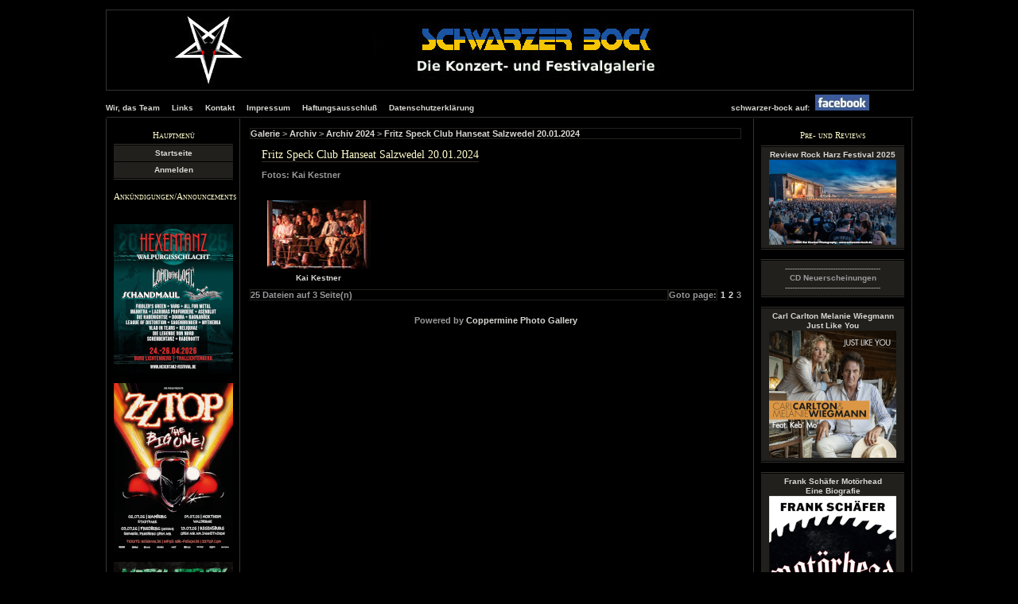

--- FILE ---
content_type: text/html; charset=utf-8
request_url: https://schwarzer-bock.de/thumbnails.php?album=639&page=3
body_size: 4137
content:
<!DOCTYPE html PUBLIC "-//W3C//DTD XHTML 1.0 Transitional//EN" "http://www.w3.org/TR/xhtml1/DTD/xhtml1-transitional.dtd">
<html dir="ltr">
<head>
<meta http-equiv="Content-Type" content="text/html; charset=utf-8" />
<meta name="mssmarttagspreventparsing" content="true" />
<meta name="DESCRIPTION" content="schwarzer-bock, Gothic-Konzerte und Festival- Galerie der schwarzen Szene." />
<meta name="KEYWORDS" content="schwarzer-bock  schwarzer bock gothic Gothics Grufti Festivalfotos Konzertfotos Festivalbilder Konzertbilder  Konzerte Festivals Bilder Fotos Galerie schwarze Szene WGT MeraLuna mera luna Amphi" />
<meta name="revisit-after" content="7 days" />
<title>schwarzer-Bock</title>
<!--- <title>&quot;schwarzer Bock&quot; - Fritz Speck Club Hanseat Salzwedel 20.01.2024</title> --->

<link rel="stylesheet" href="themes/schwarzerbock/style.css" type="text/css" />
<script type="text/javascript" src="scripts.js"></script>
</head>
<body>
<center>
<div id="page">
<br />
<div id="headerimg" class="clearfix">
	<div class="image_header bkgheader"> </div>
</div>
<div id="ownmenu">
<b><a href="/index.php?file=minicms/cms&id=55" title="Wir, das Team">Wir, das Team</a>&nbsp;&nbsp;&nbsp;&nbsp;&nbsp;<a href="/index.php?file=minicms/cms&id=9" title="Links">Links</a>&nbsp;&nbsp;&nbsp;&nbsp;&nbsp;<a href="/index.php?file=minicms/cms&id=8" title="Kontakt">Kontakt</a>&nbsp;&nbsp;&nbsp;&nbsp;&nbsp;<a href="/index.php?file=minicms/cms&id=32" title="Impressum">Impressum</a>&nbsp;&nbsp;&nbsp;&nbsp;&nbsp;<a href="/index.php?file=minicms/cms&id=4" title="Haftungsausschluß">Haftungsausschluß</a>&nbsp;&nbsp;&nbsp;&nbsp;&nbsp;<a href="/index.php?file=minicms/cms&id=43" title="Datenschutzerklärung">Datenschutzerklärung</a></a>
<!---</div>
><div id="facebook">
<a href="http://www.facebook.com/schwarzerbock666" target="_blank"><img src="/images/sb2fb.jpg"></a> --->
<!--<img src="/images/sb2fb_space.jpg"><a href="http://www.facebook.com/schwarzerbock666" target="_blank">schwarzer-bock auf:<img src="/images/sb2fb.jpg"></a><a href="https://www.youtube.com/user/schwarzerbocktv" target="_blank"><img src="/images/youtube_logo.jpg"></a> -->
<img src="/images/sb2fb_space.jpg"><a href="http://www.facebook.com/schwarzerbock666" target="_blank">schwarzer-bock auf:<img src="/images/sb2fb.jpg"></a>
</div>
<hr />

<div id="wrapper" class="clearfix">

        <div id="sidebar">

                       
                                            <h3>Hauptmenü</h3>
                                            <ul>
<!-- BEGIN home -->
                                            <li><a href="index.php" title="Gehe zur Startseite">Startseite</a></li>
<!-- END home -->








<!-- BEGIN login -->
                                            <li><a href="login.php?referer=thumbnails.php%3Falbum%3D639%26page%3D3" title="Anmelden">Anmelden</a></li>
<!-- END login -->

                                            </ul>


                        
<!-- Hier kommt normalerweise  "SUB_MENU" in geschweiften Klammern hin -->

<!---                <h3>Sonstiges</h3>
                                <ul>
                                        <li><a href="/index.php?file=minicms/cms&id=55" title="Wir, das Team">Wir, das Team</a></li>
                                        <li><a href="/index.php?file=minicms/cms&id=9" title="Links">Links</a></li>
                                        <li><a href="/index.php?file=minicms/cms&id=8" title="Kontakt">Kontakt</a></li>

                                        <li><a href="/index.php?file=minicms/cms&id=32" title="Impressum">Impressum</a></li>
                                        <li><a href="/index.php?file=minicms/cms&id=4" title="Haftungsausschluß">Haftungsausschluß</a></li>
                                        <li><a href="/index.php?file=minicms/cms&id=43" title="Datenschutzerklärung">Datenschutzerklärung</a></li>
                                </ul>
-->

		     <h3>Ank&uuml;ndigungen/Announcements</h3>
<br>
			&nbsp;
			<a href="https://www.hexentanz-festival.de/" target="_blank"><img src="images/promotion/hexentanz_2026.jpg"></a>
			&nbsp;
			<a href="prereviews/2026/ZZ_Top_The_Big_One.pdf" target="_blank"><img src="images/promotion/ZZ_Top_The_Big_One.png"></a>
			&nbsp;
			<a href="https://www.metal-frenzy.de/" target="_blank"><img src="images/promotion/frenzy_2026.jpg"></a>
			&nbsp;
			<a href="https://www.rmd-festival.de/" target="_blank"><img src="images/promotion/rmd_2026.jpg"></a>
			&nbsp;
			<a href="https://www.rockunterdeneichen.de/" target="_blank"><img src="images/promotion/rude_2026.jpg"></a>
			&nbsp;
			<a href="https://www.heimburgermetalnacht.de/" target="_blank"><img src="images/promotion/hmn_2026.jpg"></a>
			&nbsp;
			<a href="https://helm-fest.de/" target="_blank"><img src="images/promotion/helmfest_2026.jpg"></a>
			&nbsp;
			<a href="https://www.metalembrace.de/" target="_blank"><img src="images/promotion/embrace_2026.jpg"></a>



                </div><!-- End sidebar -->


        <div id="newscolumn">
                <h3>Pre- und Reviews</h3>
<!--		<table width=200 border="0" cellpadding="10"> -->
		<table width=150 border="0" cellpadding="0">
		<tr>
		<td align="center"><a href="prereviews/2025/Rockharz_2025.pdf" target="_blank"><b><ul><li>Review Rock Harz Festival 2025<img src="images/promotion/Rockharz_2025.png"><br></li></ul></b></a>
		</td>
		</tr>
		<tr>
                <td align="center"><b><ul><li>----------------------------------------<br>CD Neuerscheinungen<br>----------------------------------------</font></li></ul></b></a>
                </td>
                </tr>
		<tr>
		<td align="center"><a href="prereviews/2025/carl_carlton_melanie_wiegmann_jly.pdf" target="_blank"><b><ul><li>Carl Carlton Melanie Wiegmann<br>Just Like You<br><img src="images/promotion/carl_carlton_melanie_wiegmann_jly.png"></li></ul></b></a>
		</td>
                </tr>
		<tr>
		<td align="center"><a href="prereviews/2025/Motoerhead_bio.pdf" target="_blank"><b><ul><li>Frank Sch&auml;fer Mot&ouml;rhead<br>Eine Biografie<br><img src="images/promotion/Motoerhead_bio.png"></li></ul></b></a>
		</td>
                </tr>
		<tr>
		<td align="center"><a href="prereviews/2025/edenbridge_stdof.pdf" target="_blank"><b><ul><li>Edenbridge<br>Set the Dark on Fire<br><img src="images/promotion/edenbridge_stdof.png"></li></ul></b></a>
		</td>
                </tr>
		<tr>
		<td align="center"><a href="prereviews/2025/bullet_kickstarter.pdf" target="_blank"><b><ul><li>Bullet<br>Kickstarter<br><img src="images/promotion/bullet_kickstarter.png"></li></ul></b></a>
		</td>
                </tr>
		<tr>
		<td align="center"><a href="prereviews/2025/jbo-haus-of-the-rising-fun.pdf" target="_blank"><b><ul><li>JBO<br>House of the rising Fun<br><img src="images/promotion/jbo-haus-of-the-rising-fun.png"></li></ul></b></a>
		</td>
                </tr>
		<tr>
		<td align="center"><a href="prereviews/2025/daemmerland_2.pdf" target="_blank"><b><ul><li>D&Auml;MMERLAND 2<br><img src="images/promotion/daemmerland_2.png"></li></ul></b></a>
		</td>
                </tr>
		<tr>
		<td align="center"><a href="prereviews/2025/depeche_mode_mmmc.pdf" target="_blank"><b><ul><li>Depeche_Mode<br>In Memoriam: Mexico City<br><img src="images/promotion/depeche_mode_mmmc.png"></li></ul></b></a>
		</td>
                </tr>
		<tr>
		<td align="center"><a href="prereviews/2025/bloodbound_fos.pdf" target="_blank"><b><ul><li>Bloodbound<br>Field of Swords<br><img src="images/promotion/bloodbound_fos.png"></li></ul></b></a>
		</td>
                </tr>
		<tr>
		<td align="center"><a href="prereviews/2025/Knorkator_Weltherrschaft.pdf" target="_blank"><b><ul><li>Knorkator<br>Weltherrschaft f&uuml;r Alle<br><img src="images/promotion/Knorkator_Weltherrschaft.png"></li></ul></b></a>
		</td>
                </tr>
		<tr>
		<td align="center"><a href="prereviews/2025/Bad_Loverz_Saltatio_Mortis.pdf" target="_blank"><b><ul><li>Bad Loverz feat. Saltatio Mortis<br>Greatest Hits<br><img src="images/promotion/Bad_Loverz.png"></li></ul></b></a>
		</td>
                </tr>
		<tr>
		<td align="center"><a href="prereviews/2025/DIRKSCHNEIDER_Babylon.pdf" target="_blank"><b><ul><li>DIRKSCHNEIDER<br>Babylon<br><img src="images/promotion/DIRKSCHNEIDER_Babylon.png"></li></ul></b></a>
		</td>
                </tr>
		<tr>
		<td align="center"><a href="prereviews/2025/Scorpions.pdf" target="_blank"><b><ul><li>Scorpions<br>60 Jahre Jubiläumstour<br><img src="images/promotion/Scorpions.png"></li></ul></b></a>
		</td>
                </tr>
		<tr>
		<td align="center"><a href="prereviews/2025/HELLOWEEN.pdf" target="_blank"><b><ul><li>HELLOWEEN<br>Giants and Monsters<br><img src="images/promotion/HELLOWEEN.png"></li></ul></b></a>
		</td>
                </tr>
		<tr>
		<td align="center"><a href="prereviews/2025/Saltatio_Mortis_Weltenwanderer.pdf" target="_blank"><b><ul><li>Saltatio Mortis<br>Weltenwanderer<br><img src="images/promotion/Saltatio_Mortis_Weltenwanderer.png"></li></ul></b></a>
		</td>
                </tr>
		<tr>
		<td align="center"><a href="prereviews/2025/Buckcherry.pdf" target="_blank"><b><ul><li>Buckcherry<br>Roar like Thunder<br><img src="images/promotion/Buckcherry.png"></li></ul></b></a>
		</td>
                </tr>
		<tr>
		<td align="center"><a href="prereviews/2025/The_Dark_Tenor_Sym_2.pdf" target="_blank"><b><ul><li>The_Dark_Tenor<br>Symphony of Light_2<br><img src="images/promotion/The_Dark_Tenor_Sym_2.png"></li></ul></b></a>
		</td>
                </tr>
		<tr>
		<td align="center"><a href="prereviews/2025/mono_inc_darkness.pdf" target="_blank"><b><ul><li>Mono Inc.<br>Darkness<br><img src="images/promotion/mono_inc_darkness.png"></li></ul></b></a>
		</td>
                </tr>
		<tr>
		<td align="center"><a href="prereviews/2025/Sweet_NYC.pdf" target="_blank"><b><ul><li>Sweet<br>New York Connection<br><img src="images/promotion/Sweet_NYC.png"></li></ul></b></a>
		</td>
                </tr>
		<tr>
		<td align="center"><a href="prereviews/2025/KARAT_hohe_Himmel.pdf" target="_blank"><b><ul><li>KARAT<br>Hohe Himmel<br><img src="images/promotion/KARAT_hohe_Himmel.png"></li></ul></b></a>
		</td>
                </tr>
		<tr>
		<td align="center"><a href="prereviews/2025/VISIONS_OF_ATLANTIS.pdf" target="_blank"><b><ul><li>VISIONS OF ATLANTIS<br>Armada Live over Europe<br><img src="images/promotion/VISIONS_OF_ATLANTIS.png"></li></ul></b></a>
		</td>
                </tr>
<!--		<tr>
		<td align="center"><a href="prereviews/2025/gotthard_stereo_crush.pdf" target="_blank"><b><ul><li>Gotthard<br>Stereo Crush<br><img src="images/promotion/gotthard_stereo_crush.png"></li></ul></b></a>
		</td>
                </tr>
		<tr>
		<td align="center"><a href="prereviews/2025/Blutengel_Daemonen.pdf" target="_blank"><b><ul><li>Blutengel<br>D&auml;monen:Sturm<br><img src="images/promotion/Blutengel_Daemonen.png"></li></ul></b></a>
		</td>
                </tr>
		<tr>
		<td align="center"><a href="prereviews/2025/Storm_Seeker-set_the_sails.pdf" target="_blank"><b><ul><li>Stormseeker<br>Set the Sails<br><img src="images/promotion/Storm_Seeker-set_the_sails.png"></li></ul></b></a>
		</td>
                </tr>
		<tr>
		<td align="center"><a href="prereviews/2025/Eisbrecher_Kaltfront.pdf" target="_blank"><b><ul><li>Eisbrecher<br>Kaltfront<br><img src="images/promotion/Eisbrecher_Kaltfront.png"></li></ul></b></a>
		</td>
                </tr>
		<tr>
		<td align="center"><a href="prereviews/2025/chris_harms_1980.pdf" target="_blank"><b><ul><li>Chris Harms<br>1980<br><img src="images/promotion/chris_harms_1980.png"></li></ul></b></a>
		</td>
                </tr>
		<tr>
		<td align="center"><a href="prereviews/2025/thundermother_dirty-divine.pdf" target="_blank"><b><ul><li>Thundermother<br>Dirty Divine<br><img src="images/promotion/thundermother_dirty-divine.png"></li></ul></b></a>
		</td>
                </tr>
		<tr>
		<td align="center"><a href="prereviews/2025/haematom_west.pdf" target="_blank"><b><ul><li>HÄMATOM<br>West<br><img src="images/promotion/haematom_west.png"></li></ul></b></a>
		</td>
                </tr>
		<tr>
		<td align="center"><a href="prereviews/2025/bonfire_higher_ground.pdf" target="_blank"><b><ul><li>Bonfire<br>Higher Ground<br><img src="images/promotion/bonfire_higher_ground.png"></li></ul></b></a>
		</td>
                </tr>
		<tr>
		<td align="center"><a href="prereviews/2025/dirkschneider_bttw.pdf" target="_blank"><b><ul><li>Udo Dirkschneider<br>Ball to the Wall<br><img src="images/promotion/dirkschneider_bttw.png"></li></ul></b></a>
		</td>
                </tr>
		<tr>
		<td align="center"><a href="prereviews/2024/daemmerland.pdf" target="_blank"><b><ul><li>Diverse<br>D&auml;mmerland<br><img src="images/promotion/daemmerland.png"></li></ul></b></a>
		</td>
                </tr>
		<tr>
		<td align="center"><a href="prereviews/2024/raubein_adrenalin.pdf" target="_blank"><b><ul><li>Rauhbein<br>Adrenalin<br><img src="images/promotion/raubein_adrenalin.png"></li></ul></b></a>
		</td>
                </tr>
		<tr>
		<td align="center"><a href="prereviews/2024/war_hearts_frozen_crown.pdf" target="_blank"><b><ul><li>War Hearts<br>Frozen Crown<br><img src="images/promotion/war_hearts_frozen_crown.png"></li></ul></b></a>
		</td>
                </tr>
                <h3> Demn&auml;chst in der Szene: </h3>
		<table width=150 border="0" cellpadding="0">
		<tr>
		<td align="center"><b><ul><li><font color="red">Wegen Corona leider bis auf Weiteres keine Veranstaltungen, hoffen wir, dass der ganze Zinnober bald vorbei ist.</font></li></ul></b></a>
		</td>
		</tr>
                <tr>
                <td align="center"><img src="images/promotion/black_bar.jpg">
                </td>
                </tr>
                <tr>
                <td align="center"><b> 04.09.-06.09.2020<br>Hexentanz Festival<br><b>Losheim am See</b><br>
                </td>
                </tr>
                <tr>
                <td align="center"><a href="http://www.hexentanz-festival.de/" target="_blank"><img src="images/promotion/hexentanz2020.jpg"></a>
                </td>
                </tr>-->
		</table>
<!--		<iframe width="190" src="http://gothverdammt.schwarzerbock.homelinux.net/index.php?id=11"></iframe> -->
		</div><!-- End newscolumn -->

		<div id="anouncement">
		</div> <!-- End anouncement -->
		<div id="content" class="narrowcolumn">

			<div class="post">
				
<!-- Start standard table -->
<table align="center" width="100%" cellspacing="1" cellpadding="0" class="maintable">

        <tr>
                <td colspan="3" align="left" class="graybox"><span class="statlink"><b><a href="index.php">Galerie</a> > <a href="index.php?cat=23">Archiv</a> > <a href="index.php?cat=24">Archiv 2024</a> > <a href="thumbnails.php?album=639">Fritz Speck Club Hanseat Salzwedel 20.01.2024</a></b></span></td>
        </tr>
</table>
<!-- End standard table -->

        <img src="images/spacer.gif" width="1" height="7" border="" alt="" /><br />

<!-- Start standard table -->
<table align="center" width="100%" cellspacing="1" cellpadding="0" class="maintable">
        <tr>
                <td class="tableh1" colspan="4">
                        <table width="100%" cellpadding="0" cellspacing="0">
                        <tr>
                                <td width="100%" class="alblink"><h2>Fritz Speck Club Hanseat Salzwedel 20.01.2024</h2></td>

                        </tr>
                        <tr><td>
                        <p>Fotos: Kai Kestner</p>
                        </td></tr>
                        </table>
</td>
        </tr>

        <tr>

        <td valign="top" class="thumbnails" width ="25%" align="center">
                <table width="100%" cellpadding="0" cellspacing="0">
                        <tr>
                                <td align="center">
                                        <a href="displayimage.php?album=639&amp;pos=24"><img src="albums/OnLineGalerien/2024/20240120_Fritz_Speck_Club_Hanseat/20240120_Fritz_Speck_Club_Hanseat_Impressionen_ONLINEGALERIE/thumb_imp_20240094.jpg" class="image" width="130" height="86" border="0" alt="imp_20240094.jpg" title="Dateiname : imp_20240094.jpg
Dateigröße : 555KB
Abmessungen : 800x533
hinzugefügt am : 21.Februar 2024"/><br /></a>
                                        <span class="thumb_title"><a href ="profile.php?uid=61">Kai Kestner</a></span>
                                        
                                </td>
                        </tr>
                </table>
        </td>

                <td valign="top" class="thumbnails" align="center">&nbsp;</td>

                <td valign="top" class="thumbnails" align="center">&nbsp;</td>

                <td valign="top" class="thumbnails" align="center">&nbsp;</td>

        </tr>

        <tr>
                <td colspan="4" style="padding: 0px;">
                        <table width="100%" cellspacing="0" cellpadding="0">
                                <tr>
                                       <td width="100%" align="left" valign="middle" style="white-space: nowrap;"><div class="graybox">25 Dateien auf 3 Seite(n)</div></td>
<td align="left" valign="middle" style="white-space: nowrap;"><div class="graybox">Goto&nbsp;page:</div></td><td class="graybox2" align="left" valign="middle" style="white-space: nowrap;"><img src="images/spacer.gif" width="1" height="1" alt="" />
<a href="thumbnails.php?album=639&amp;page=1"><b>1</b></a></td>
<td class="graybox2" align="left" valign="middle" style="white-space: nowrap;"><img src="images/spacer.gif" width="1" height="1" alt="" />
<a href="thumbnails.php?album=639&amp;page=2"><b>2</b></a></td>
<td class="graybox2" align="left" valign="middle" style="white-space: nowrap;"><img src="images/spacer.gif" width="1" height="1" alt="" />
<b>3</b></td>
                                </tr>
                        </table>
                </td>
        </tr>
</table>
<!-- End standard table -->

        <img src="images/spacer.gif" width="1" height="7" border="" alt="" /><br />
<div class="footer" align="center" style="padding-top: 10px;">Powered by <a href="http://coppermine-gallery.net/" title="Coppermine Photo Gallery" rel="external">Coppermine Photo Gallery</a></div>
			</div>
			<br />
			<div class="cpg_footer" align="center">
				<br />
			
			
		</div>

	</div> <!-- End content -->

</div><!-- End wrapper -->

	<hr />
	<div id="footer">
		<p>
			Diese Seite ist <i>Microsoft</i>-freie Zone; this page is <i>microsoft</i>-free zone
		</p>
	</div>


</div><!-- End page -->
</center>
<!--Coppermine Photo Gallery 1.4.25 (stable)-->
</body>
</html>



--- FILE ---
content_type: text/css
request_url: https://schwarzer-bock.de/themes/schwarzerbock/style.css
body_size: 3086
content:
/* 
Theme Name:schwarzerbock
Coppermine Theme Version: 1.0.0
Tested on CPG v1.4.10
*/

body {
	background-color: #000000;
	color: #999;
	font: 62.5%/125% 'Trebuchet MS', Tahoma, Arial, Helvetica, sans-serif;
	margin: 0;
	padding: 0;
	}

hr {
	background-color: #000000;
	color: #000000; /* for coloring the background in IE7 */
	border: 1px solid #000000;
	border-bottom: 1px solid #333333;
	height: 3px;
	margin: 1px 0;
	width: 1014px;
	}
	
a:link, a:visited, a:active {
	color: #d8d7d3;
	text-decoration: none;
}

a:hover {
	color: #fff;
	text-decoration: none;
}

ul { list-style: none; }

/*  -----|  Structure  |----------------------------------------------------  */
	
#page {
	padding: 0;
	width: 1014px;
	}
	
#ownmenu {
	width: 1014px;
	text-align: left;
	margin-top: 5px; /* added for Coppermines {CUSTOM_HEADER} */
	}
	
#facebook {
	width: 1014px;
	text-align: right;
	margin-top: 5px; /* added for Coppermines {CUSTOM_HEADER} */
	}

#header {
	text-align: center;
	margin-top: 5px; /* added for Coppermines {CUSTOM_HEADER} */
	}

#wrapper, #headerimg {
	width: 1014px;
}

#wrapper {
	background: url('images/content_bkg_1014.gif') repeat-y top left;
}

.image_header {
	background: #22201d url('images/galerie_header_1014.jpg');
	border: 1px solid #333333;
	height: 100px;
	width: 1014px;
	}
	
	.bkgheader { background: url('images/galerie_header_1014.jpg'); float: left; }
	
#footer {
	font-family: Georgia, 'Times New Roman', serif;
	color: #999;
	}
	
#content, #sidebar, #anouncement, #heading { padding: 0 10px; }

	#content { float: left; font-size: 1.1em; width: 620px; }
	#content h2 { margin: 0 0 10px; }
	#content p { line-height: 1.5em; }
	
	#sidebar { border-right: 0; float: left; width: 150px; }
	#sidebar h3 { color: #fffccc; margin: 15px 0 5px; font-variant: small-caps; font-size: 1.1em; }
	#sidebar ul { margin: 0 0 10px; padding: 0; border-top: 1px solid #363430; border-bottom: 1px solid #363430; }
	#sidebar li { display: block; padding: 4px 10px; background: #22201d; margin: 1px 0; }
	#sidebar li:hover { background: #363430; }

	#anouncement { float: left; text-align: left; color: #ddddff; font-size: 1.2em; width: 620px; }
	#heading { float: left; color: #fffccc; font-size: 1.5em; width: 620px; }

	#newscolumn { border-right: 0; float: right; width: 200px; }
	#newscolumn h3 { color: #fffccc; margin: 15px 0 5px; font-variant: small-caps; font-size: 1.1em; }
	#newscolumn ul { margin: 0 0 10px; padding: 0; border-top: 1px solid #363430; border-bottom: 1px solid #363430; }
	#newscolumn li { display: block; padding: 4px 10px; background: #22201d; margin: 1px 0; }
	#newscolumn li:hover { background: #363430; }

/* Post Structure */

.post { padding: 10px 0 0; overflow-x: auto; overflow-y: hidden; }
	.widecolumn .post { padding: 0; margin: 0; }
	
.top { padding: 15px 10px 0px; background: #1b1814; margin-bottom: 15px; border-bottom: 1px solid #35302a; }
.lastfive { padding-left: 10px; padding-right: 10px; }
	.postmetadata { margin: 3px 0; padding: 0; }
	.postmetadata a { font-weight: bold; }
	.postmetadata { line-height: 1.5em; }
	.continue { font-weight: bold; font-size: 1.3em; }
	
	.top .entry { font-size: 1.1em; }
	.entrytext { padding: 0 10px 0; line-height: 2em; font-size: 1.1em; }
	
	.entrytext h2 { border-bottom: 1px solid #fffccc; display: block; }
	.entrytext ul { list-style-type: square; }

/*  -----|  Typography  |---------------------------------------------------  */

h1, h2, h3, h4, h5, h6 { font-family: Georgia, 'Times New Roman', serif; font-weight: normal; }

h1 { color: #fff; font-size: 2em; margin: 0 0 8px; }
h1:before, h1:after { content: " . . "; color: #444; }
h1 span { color: #fffccc; }

h2 { color: #fffccc; font-size: 1.25em; margin: 0; padding: 1px 0; display: inline; border-bottom: 1px solid #35302a; }
	.post h2 a { color: #fffccc; }
	.post h2.first { font-size: 1.5em; }
	
	.widecolumn h2.title { 
		display: block;
		padding: 13px 10px;
		background: #1b1814;
		margin: 0 0 15px;
		border-bottom: 1px solid #35302a;
		font-size: 1.75em; }

h3 { font-size: 1.2em; }
		
.description { color: #666; font-weight: bold; }

/*  -----|  Miscellaneous  |------------------------------------------------  */

.clearfix:after {
    content: "."; 
    display: block; 
    height: 0; 
    clear: both;
    visibility: hidden;
}

.clearfix {display: inline-table;}

/* Hides from IE-mac \*/
* html .clearfix {height: 1%;}
.clearfix {display: block;}
/* End hide from IE-mac */

.textinput {
        font-family: Verdana, Arial, Helvetica, sans-serif;
        font-size: 0.85em;
        border: 1px solid #999999;
        padding-right: 3px;
        padding-left: 3px;
        background-color : #22201D;
        color:#ffffff;
}

.clickable_option {
        border-bottom : 1px dotted #999999;
        cursor : default;
}

.listbox_lang {
        background-color : #22201D;
        color:#ffffff;
        border: 1px solid #999999;
        font-size: 0.90em;
        font-family: Arial, Helvetica, sans-serif;
        vertical-align : middle;
}

.listbox {
        font-family: Verdana, Arial, Arial, Helvetica, sans-serif;
        background-color : #22201D;
        font-size: 0.85em;
        border: 1px solid #999999;
        vertical-align : middle;
        color:#ffffff;
}

.button {
        font-family: Verdana, Helvetica, sans-serif;
        font-size: 0.85em;
        border: 1px solid #999999;
        background-color : #22201D;
        color:#ffffff;
        margin-top: 0px;
        margin-bottom: 0px;
        text-align: center;
}

.button a {
        display: block;
        position: relative;
        padding-top: 1px;
        padding-bottom: 1px;
        padding-left: 2px;
        padding-right: 2px;
}

.button a:hover {
        border: 1px solid #999999;
        background-color : #22201D;
        color:#FFFFFF;
}

.comment_button {
        font-family: Arial, Helvetica, sans-serif;
        font-size: 0.85em;
        border: 1px solid #999999;
        background-color : #22201D;
        color:#ffffff;
        padding-left: 3px;
        padding-right: 3px;
}

.radio {
        font-family: Verdana, Arial, Helvetica, sans-serif;
        font-size: 1em;
        vertical-align : middle;
}

.checkbox {
        font-family: Verdana, Arial, Helvetica, sans-serif;
        font-size: 1em;
        vertical-align : middle;
}

.bblink a {
        color: #8090A3;
        text-decoration: none;
}

.bblink a:hover {
        color: #0033CC;
        text-decoration: underline;
}

.admin_menu_red a {
	color: #BE0027;
}

.cpg_main {
	height: 100%;
	width: 512px;
	overflow-x: auto; /* handle overflow with scrollbar */
}

.cpg_footer {
	height: 100%;
	width: 570px;
	padding-left: 20px;
}

.graybox {
		background-color: #000000;
		border: 1px solid #22201D;
}

.breadlink {
	border-bottom: 1px solid #57470C;
}

.maintable {
        margin-top: 1px;
        margin-bottom: 1px;
}

.cath1 {
        padding-top: 3px;
        padding-right: 10px;
        padding-bottom: 3px;
}

.tableh1 {
        padding-top: 3px;
        padding-right: 10px;
        padding-bottom: 3px;
        padding-left: 15px;
}

.tableh1_compact {
        padding-top: 2px;
        padding-right: 5px;
        padding-bottom: 2px;
        padding-left: 5px;
}

.tableh2 {
        padding-top: 3px;
        padding-right: 10px;
        padding-bottom: 3px;
        padding-left: 10px;
}

.tableh2_compact {
	    background : #22201D;
        padding-top: 2px;
        padding-right: 5px;
        padding-bottom: 2px;
        padding-left: 5px;
}

.tableb {
        padding-top: 3px;
        padding-right: 10px;
        padding-bottom: 3px;
        padding-left: 10px;
}

.tableb_compact {
        padding-top: 2px;
        padding-right: 5px;
        padding-bottom: 7px;
        padding-left: 5px;
}

.tablef {
        padding-top: 10px;
        padding-right: 10px;
        padding-bottom: 10px;
        padding-left: 10px;
}

.catrow_noalb {
        padding-top: 3px;
        padding-right: 10px;
        padding-bottom: 3px;
        padding-left: 10px;
}

.catrow {
        padding-top: 3px;
        padding-right: 0px;
        padding-bottom: 3px;
        padding-left: 0px;
}

.album_stat {
        font-size : 85%;
        color: #555555;
        margin: 5px 0px;
}

.thumb_filename {
        font-size: 0.90em;
        display: block;
}

.thumb_title {
        font-weight : bold;
        font-size: 0.90em;
        padding: 2px;
        display : block;
}

.thumb_caption {
        font-size: 0.85em;
        padding: 1px;
        display : block;
}

.thumb_caption a {
        text-decoration: underline;
        color: #AEAEAE;
}

.thumb_num_comments {
        font-weight: normal;
        font-size: 0.85em;
        padding: 2px;
        font-style : normal;
        display : block;
}

.user_thumb_infobox {
        margin-top: 1px;
        margin-bottom: 1px;
}

.user_thumb_infobox th {
        font-weight : bold;
        font-size: 1em;
        margin-top: 1px;
        margin-bottom: 1px;
        text-align : center;
}

.user_thumb_infobox td {
        font-size: 0.90em;
        margin-top: 1px;
        margin-bottom: 1px;
        text-align : center;
}

.user_thumb_infobox a {
        text-decoration: none;
        color: #AEAEAE;
}

.user_thumb_infobox a:hover {
        color: #CCCCCC;
        text-decoration: underline;
}

.sortorder_cell {
        background : transparent;
        color : #000000;
        padding: 2px;
        margin: 0px;
}
.sortorder_options {
        font-family: Verdana, Arial, Helvetica, sans-serif;
        background : transparent;
        color : #000000;
        padding: 0px;
        margin: 0px;
        font-weight: normal;
        font-size: 0.85em;
        white-space: nowrap;
}


.navmenu {
        font-family: Verdana, Arial, Helvetica, sans-serif;
        color: #CCCCCC;
        font-size: 1em;
        font-weight: bold;
        border-style: none;
}

.navmenu img {
        margin-top: 1px;
        margin-right: 5px;
        margin-bottom: 1px;
        margin-left: 5px;
}

.navmenu a {
        position: relative;
        display: block;
        padding-top: 2px;
        padding-right: 5px;
        padding-bottom: 2px;
        padding-left: 5px;
        text-decoration: none;
        color: #AEAEAE;
}

.navmenu a:hover {
        background : #22201D;
        text-decoration: none;
        color: #FFFFFF;
}

.admin_menu_thumb {
        font-family: Verdana, Helvetica, sans-serif;
        font-size: 0.85em;
        border: 1px solid #000000;
        background-color : #22201D;
        color:#000000;
        font-weight: bold;
        margin-top: 0px;
        margin-bottom: 0px;
        width: 85px;
}

.admin_menu_thumb a {
        display: block;
        position: relative;
        padding-top: 1px;
        padding-bottom: 1px;
        padding-left: 10px;
        padding-right: 10px;
}


.admin_menu_thumb a:hover {
        border: 1px solid #000000;
        background-color : #57470C;
        color:#FFFFFF;
}

.admin_menu {
        font-family: Verdana, Helvetica, sans-serif;
        font-size: 0.85em;
        border: 1px solid #000000;
        background-color : #22201D;
        color:#FFFFFF;
        margin-top: 0px;
        margin-bottom: 0px;
        text-align: center;
}

.admin_menu a {
        display: block;
        position: relative;
        padding-top: 1px;
        padding-bottom: 1px;
        padding-left: 2px;
        padding-right: 2px;
}

.admin_menu a:hover {
        background-color : #363430;
        color:#FFFFFF;
}

td #admin_menu_anim {
        background-image : url(images/button_bg_anim.gif);
}

.comment_date{
        font-size : 90%;
        vertical-align : middle;
}

.image {
        border: 2px solid #000000;
        margin: 2px;
}

.imageborder {
        border: 0px solid #aaaaaa;
        background-color: #FFFFFF;
        margin-top: 20px;
        margin-bottom: 20px;
        margin-right: 2px;
        margin-left: 2px;
}

.display_media {
        padding-top: 3px;
        padding-right: 10px;
        padding-bottom: 3px;
        padding-left: 10px;
}

.thumbnails {
        padding: 5px;
}

.breadlink (
        color: #657172;
        font-size: 0.90em;	
	    font-family: tahoma, arial, Microsoft Sans Serif;
}

.statlink {
        color: #4C4A2F;
        font-size: 1.1em;	
	    font-family: tahoma, arial, Microsoft Sans Serif;
}

.statlink a {
        text-decoration: none;
}

.statlink a:hover {
        text-decoration: underline;
}

.alblink {
		color:#4C4A2F;
	    font-size:1.4em;
	    font-family:tahoma, arial, Microsoft Sans Serif;
	    font-weight:bold;
        display: block;
}

.alblink a {
        text-decoration: none;
}

.alblink a:hover {
        text-decoration: underline;
}

.catlink {
		color:#4C4A2F;
	    font-size:1.2em;
	    font-family:tahoma, arial, Microsoft Sans Serif;
	    font-weight:bold;
        display: block;
}

.catlink a {
        text-decoration: none;
}

.catlink a:hover {
        text-decoration: underline;
}

.topmenu {
        font-size : 100%;
        margin-top:5px;
        margin-right:5px;
}

.topmenu a {
        color : #DFDFDF;
        text-decoration : none;
}

.topmenu a:hover  {
        color : #FFFFFF;
        text-decoration : none;
}

.topmenu td  {
        white-space: nowrap;
        font-weight : bold;
}


.img_caption_table {
        border: none;
        background-color: #49525D;
        width : 100%;
        margin : 0px;
}

.img_caption_table th {
        background: #49525D ;
        font-size : 100%;
        color : #cccccc;
        padding-top: 4px;
        padding-right: 10px;
        padding-bottom: 4px;
        padding-left: 10px;
        border-top : 1px solid #394049;
}

.img_caption_table td {
        background: #49525D ;
        padding-top: 6px;
        padding-right: 10px;
        padding-bottom: 6px;
        padding-left: 10px;
        border-top : 1px solid #394049;
        white-space: normal;
}

.debug_text {
        border: #BDBEBD;
        background-color: #EFEFEF;
        width : 100%;
        margin : 0px;
}

#vanity a {
        display:block;
        width:57px;
        height:20px;
        margin: 3px 20px;
}
#vanity img {border:0}
#v_php {float:left;background-image:url(../../images/powered-php.gif);}
#v_php:hover {background-image:url(../../images/h_powered-php.gif);}
#v_mysql {float:left;background-image:url(../../images/powered-mysql.gif);}
#v_mysql:hover  {background-image:url(../../images/h_powered-mysql.gif);}
#v_xhtml {float:right;background-image:url(../../images/valid-xhtml10.gif);}
#v_xhtml:hover {background-image:url(../../images/h_valid-xhtml10.gif);}
#v_css {float:right;background-image:url(../../images/valid-css.gif);}
#v_css:hover{background-image:url(../../images/h_valid-css.gif);}
